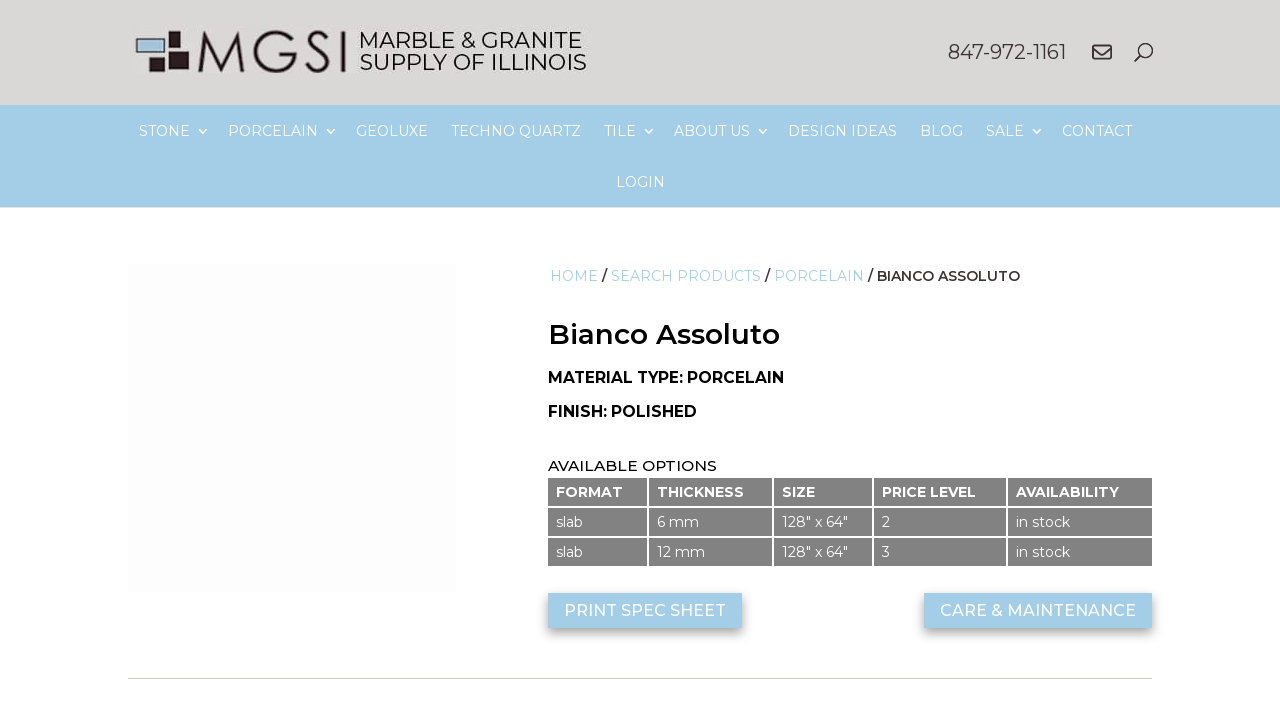

--- FILE ---
content_type: text/html; charset=UTF-8
request_url: https://marble-granites.com/bianco-assoluto-porcelain/
body_size: 11469
content:
<!DOCTYPE html>
<html lang="en-US">
<head>
	<meta charset="UTF-8" />
<meta http-equiv="X-UA-Compatible" content="IE=edge">
	<link rel="stylesheet" media="print" onload="this.onload=null;this.media='all';" id="ao_optimized_gfonts" href="https://fonts.googleapis.com/css?family=Montserrat:100,200,300,400,500,600,700,800,900&amp;display=swap"><link rel="pingback" href="https://marble-granites.com/xmlrpc.php" />

	<script type="text/javascript">
		document.documentElement.className = 'js';
	</script>

	<meta name='robots' content='index, follow, max-image-preview:large, max-snippet:-1, max-video-preview:-1' />
<script type="text/javascript">
			let jqueryParams=[],jQuery=function(r){return jqueryParams=[...jqueryParams,r],jQuery},$=function(r){return jqueryParams=[...jqueryParams,r],$};window.jQuery=jQuery,window.$=jQuery;let customHeadScripts=!1;jQuery.fn=jQuery.prototype={},$.fn=jQuery.prototype={},jQuery.noConflict=function(r){if(window.jQuery)return jQuery=window.jQuery,$=window.jQuery,customHeadScripts=!0,jQuery.noConflict},jQuery.ready=function(r){jqueryParams=[...jqueryParams,r]},$.ready=function(r){jqueryParams=[...jqueryParams,r]},jQuery.load=function(r){jqueryParams=[...jqueryParams,r]},$.load=function(r){jqueryParams=[...jqueryParams,r]},jQuery.fn.ready=function(r){jqueryParams=[...jqueryParams,r]},$.fn.ready=function(r){jqueryParams=[...jqueryParams,r]};</script>
	<!-- This site is optimized with the Yoast SEO plugin v26.4 - https://yoast.com/wordpress/plugins/seo/ -->
	<link media="all" href="https://marble-granites.com/wp-content/cache/autoptimize/css/autoptimize_4439d7c2a88e6235b14b098cc765e4fb.css" rel="stylesheet"><link media="only screen and (max-width: 768px)" href="https://marble-granites.com/wp-content/cache/autoptimize/css/autoptimize_6fe211f8bb15af76999ce9135805d7af.css" rel="stylesheet"><link media="none" href="https://marble-granites.com/wp-content/cache/autoptimize/css/autoptimize_2591c02fabdcd0a4b63cba2340aa6f0f.css" rel="stylesheet"><title>Bianco Assoluto - MGSI</title>
	<link rel="canonical" href="https://marble-granites.com/bianco-assoluto-porcelain/" />
	<meta property="og:locale" content="en_US" />
	<meta property="og:type" content="article" />
	<meta property="og:title" content="Bianco Assoluto - MGSI" />
	<meta property="og:description" content="MATERIAL TYPE: PORCELAIN FINISH: POLISHED AVAILABLE OPTIONS     FORMAT THICKNESS SIZE PRICE LEVEL AVAILABILITY     slab 6 mm 128&quot; x 64&quot; 2 in stock   slab 12 mm 128&quot; x 64&quot; 3 in stock      print spec sheet  care &amp; maintenance" />
	<meta property="og:url" content="https://marble-granites.com/bianco-assoluto-porcelain/" />
	<meta property="og:site_name" content="MGSI" />
	<meta property="article:modified_time" content="2022-09-30T19:49:40+00:00" />
	<meta property="og:image" content="https://marble-granites.com/wp-content/uploads/2020/01/Bianco-Assoluto-Lucidato_detail.jpg" />
	<meta property="og:image:width" content="800" />
	<meta property="og:image:height" content="800" />
	<meta property="og:image:type" content="image/jpeg" />
	<meta name="twitter:card" content="summary_large_image" />
	<meta name="twitter:label1" content="Est. reading time" />
	<meta name="twitter:data1" content="3 minutes" />
	<script type="application/ld+json" class="yoast-schema-graph">{"@context":"https://schema.org","@graph":[{"@type":"WebPage","@id":"https://marble-granites.com/bianco-assoluto-porcelain/","url":"https://marble-granites.com/bianco-assoluto-porcelain/","name":"Bianco Assoluto - MGSI","isPartOf":{"@id":"https://marble-granites.com/#website"},"primaryImageOfPage":{"@id":"https://marble-granites.com/bianco-assoluto-porcelain/#primaryimage"},"image":{"@id":"https://marble-granites.com/bianco-assoluto-porcelain/#primaryimage"},"thumbnailUrl":"https://marble-granites.com/wp-content/uploads/2020/01/Bianco-Assoluto-Lucidato_detail.jpg","datePublished":"2020-01-23T15:37:04+00:00","dateModified":"2022-09-30T19:49:40+00:00","breadcrumb":{"@id":"https://marble-granites.com/bianco-assoluto-porcelain/#breadcrumb"},"inLanguage":"en-US","potentialAction":[{"@type":"ReadAction","target":["https://marble-granites.com/bianco-assoluto-porcelain/"]}]},{"@type":"ImageObject","inLanguage":"en-US","@id":"https://marble-granites.com/bianco-assoluto-porcelain/#primaryimage","url":"https://marble-granites.com/wp-content/uploads/2020/01/Bianco-Assoluto-Lucidato_detail.jpg","contentUrl":"https://marble-granites.com/wp-content/uploads/2020/01/Bianco-Assoluto-Lucidato_detail.jpg","width":800,"height":800},{"@type":"BreadcrumbList","@id":"https://marble-granites.com/bianco-assoluto-porcelain/#breadcrumb","itemListElement":[{"@type":"ListItem","position":1,"name":"Home","item":"https://marble-granites.com/"},{"@type":"ListItem","position":2,"name":"Search Products","item":"https://marble-granites.com/search-products/"},{"@type":"ListItem","position":3,"name":"Porcelain","item":"https://marble-granites.com/porcelain/"},{"@type":"ListItem","position":4,"name":"Bianco Assoluto"}]},{"@type":"WebSite","@id":"https://marble-granites.com/#website","url":"https://marble-granites.com/","name":"MGSI","description":"Marble &amp; Granite Supply Of Illinois","potentialAction":[{"@type":"SearchAction","target":{"@type":"EntryPoint","urlTemplate":"https://marble-granites.com/?s={search_term_string}"},"query-input":{"@type":"PropertyValueSpecification","valueRequired":true,"valueName":"search_term_string"}}],"inLanguage":"en-US"}]}</script>
	<!-- / Yoast SEO plugin. -->


<link href='https://fonts.gstatic.com' crossorigin='anonymous' rel='preconnect' />
<link rel="alternate" type="application/rss+xml" title="MGSI &raquo; Feed" href="https://marble-granites.com/feed/" />
<link rel="alternate" type="application/rss+xml" title="MGSI &raquo; Comments Feed" href="https://marble-granites.com/comments/feed/" />
<meta content="Divi Child v.1.0.0" name="generator"/>
























<script type="text/javascript" src="https://marble-granites.com/wp-includes/js/jquery/jquery.min.js" id="jquery-core-js"></script>
<script type="text/javascript" src="https://marble-granites.com/wp-includes/js/jquery/jquery-migrate.min.js" id="jquery-migrate-js"></script>
<script type="text/javascript" id="jquery-js-after">
/* <![CDATA[ */
jqueryParams.length&&$.each(jqueryParams,function(e,r){if("function"==typeof r){var n=String(r);n.replace("$","jQuery");var a=new Function("return "+n)();$(document).ready(a)}});
/* ]]> */
</script>
<script type="text/javascript" id="photocrati_ajax-js-extra">
/* <![CDATA[ */
var photocrati_ajax = {"url":"https:\/\/marble-granites.com\/index.php?photocrati_ajax=1","rest_url":"https:\/\/marble-granites.com\/wp-json\/","wp_home_url":"https:\/\/marble-granites.com","wp_site_url":"https:\/\/marble-granites.com","wp_root_url":"https:\/\/marble-granites.com","wp_plugins_url":"https:\/\/marble-granites.com\/wp-content\/plugins","wp_content_url":"https:\/\/marble-granites.com\/wp-content","wp_includes_url":"https:\/\/marble-granites.com\/wp-includes\/","ngg_param_slug":"nggallery","rest_nonce":"0f099fe4c7"};
/* ]]> */
</script>









<script type="text/javascript" id="wc-add-to-cart-js-extra">
/* <![CDATA[ */
var wc_add_to_cart_params = {"ajax_url":"\/wp-admin\/admin-ajax.php","wc_ajax_url":"\/?wc-ajax=%%endpoint%%","i18n_view_cart":"View cart","cart_url":"https:\/\/marble-granites.com\/cart\/","is_cart":"","cart_redirect_after_add":"no"};
/* ]]> */
</script>


<script type="text/javascript" id="wc-single-product-js-extra">
/* <![CDATA[ */
var wc_single_product_params = {"i18n_required_rating_text":"Please select a rating","i18n_rating_options":["1 of 5 stars","2 of 5 stars","3 of 5 stars","4 of 5 stars","5 of 5 stars"],"i18n_product_gallery_trigger_text":"View full-screen image gallery","review_rating_required":"yes","flexslider":{"rtl":false,"animation":"slide","smoothHeight":true,"directionNav":false,"controlNav":"thumbnails","slideshow":false,"animationSpeed":500,"animationLoop":false,"allowOneSlide":false},"zoom_enabled":"","zoom_options":[],"photoswipe_enabled":"","photoswipe_options":{"shareEl":false,"closeOnScroll":false,"history":false,"hideAnimationDuration":0,"showAnimationDuration":0},"flexslider_enabled":"1"};
/* ]]> */
</script>


<script type="text/javascript" id="woocommerce-js-extra">
/* <![CDATA[ */
var woocommerce_params = {"ajax_url":"\/wp-admin\/admin-ajax.php","wc_ajax_url":"\/?wc-ajax=%%endpoint%%","i18n_password_show":"Show password","i18n_password_hide":"Hide password"};
/* ]]> */
</script>

<script type="text/javascript" id="foobox-free-min-js-before">
/* <![CDATA[ */
/* Run FooBox FREE (v2.7.35) */
var FOOBOX = window.FOOBOX = {
	ready: true,
	disableOthers: false,
	o: {wordpress: { enabled: true }, countMessage:'image %index of %total', captions: { dataTitle: ["captionTitle","title"], dataDesc: ["captionDesc","description"] }, rel: '', excludes:'.fbx-link,.nofoobox,.nolightbox,a[href*="pinterest.com/pin/create/button/"]', affiliate : { enabled: false }},
	selectors: [
		".gallery", ".wp-block-gallery", ".wp-caption", ".wp-block-image", "a:has(img[class*=wp-image-])", ".foobox"
	],
	pre: function( $ ){
		// Custom JavaScript (Pre)
		
	},
	post: function( $ ){
		// Custom JavaScript (Post)
		
		// Custom Captions Code
		
	},
	custom: function( $ ){
		// Custom Extra JS
		
	}
};
/* ]]> */
</script>

<link rel="https://api.w.org/" href="https://marble-granites.com/wp-json/" /><link rel="alternate" title="JSON" type="application/json" href="https://marble-granites.com/wp-json/wp/v2/product/9739" /><link rel="alternate" title="oEmbed (JSON)" type="application/json+oembed" href="https://marble-granites.com/wp-json/oembed/1.0/embed?url=https%3A%2F%2Fmarble-granites.com%2Fbianco-assoluto-porcelain%2F" />
<link rel="alternate" title="oEmbed (XML)" type="text/xml+oembed" href="https://marble-granites.com/wp-json/oembed/1.0/embed?url=https%3A%2F%2Fmarble-granites.com%2Fbianco-assoluto-porcelain%2F&#038;format=xml" />
<meta name="viewport" content="width=device-width, initial-scale=1.0, maximum-scale=1.0, user-scalable=0" />	<noscript><style>.woocommerce-product-gallery{ opacity: 1 !important; }</style></noscript>
	<link rel="icon" href="https://marble-granites.com/wp-content/uploads/2020/04/mgsi-logo-fav.jpg" sizes="32x32" />
<link rel="icon" href="https://marble-granites.com/wp-content/uploads/2020/04/mgsi-logo-fav.jpg" sizes="192x192" />
<link rel="apple-touch-icon" href="https://marble-granites.com/wp-content/uploads/2020/04/mgsi-logo-fav.jpg" />
<meta name="msapplication-TileImage" content="https://marble-granites.com/wp-content/uploads/2020/04/mgsi-logo-fav.jpg" />

	

<!-- Global site tag (gtag.js) - Google Analytics -->
<script async src="https://www.googletagmanager.com/gtag/js?id=UA-162902558-1"></script>
<script>
  window.dataLayer = window.dataLayer || [];
  function gtag(){dataLayer.push(arguments);}
  gtag('js', new Date());

  gtag('config', 'UA-162902558-1');
</script>
	
</head>
<body data-rsssl=1 class="wp-singular product-template-default single single-product postid-9739 wp-theme-Divi wp-child-theme-divi-child theme-Divi user-registration-page ur-settings-sidebar-show woocommerce woocommerce-page woocommerce-no-js product_cat_laminam product_cat_porcelain product_cat_porcelain-slab product_cat_slab et_pb_button_helper_class et_fixed_nav et_show_nav et_secondary_nav_enabled et_secondary_nav_only_menu et_primary_nav_dropdown_animation_fade et_secondary_nav_dropdown_animation_fade et_header_style_left et_pb_footer_columns3 et_cover_background et_pb_gutter osx et_pb_gutters2 et_pb_pagebuilder_layout et_no_sidebar et_divi_theme et-db">
	<div id="page-container">

			
<!-- TOP-HEADER-WAS-HERE -->

		
	
			<header class="jp" style="" id="main-header" data-height-onload="110" data-height-loaded="true" data-fixed-height-onload="110">
			<div class="container clearfix et_menu_container">
							<div class="logo_container">
					<span class="logo_helper"></span>
					<a href="https://marble-granites.com/">
						<img src="https://marble-granites.com/wp-content/uploads/2019/05/MGSI-marble-and-granite-logo.jpg" alt="MGSI" id="logo" data-height-percentage="54" />
					</a>
				</div>
							<div id="et-top-navigation" data-height="66" data-fixed-height="40">
											<nav id="top-menu-nav">
						<ul id="top-menu" class="nav"><li id="menu-item-60" class="menu-item menu-item-type-custom menu-item-object-custom menu-item-60"><a href="tel:847-972-1161">847-972-1161</a></li>
<li id="menu-item-61" class="menu-item menu-item-type-custom menu-item-object-custom menu-item-61"><a href="mailto:sales@marble-granites.com"><i class="far fa-envelope"></i></a></li>
</ul>						</nav>
					
					
					
										<div id="et_top_search">
						<span id="et_search_icon"></span>
					</div>
					
					<div id="et_mobile_nav_menu">
				<div class="mobile_nav closed">
					<span class="select_page">Select Page</span>
					<span class="mobile_menu_bar mobile_menu_bar_toggle"></span>
				</div>
			</div>				</div> <!-- #et-top-navigation -->
			</div> <!-- .container -->
			<div class="et_search_outer">
				<div class="container et_search_form_container">
					<form role="search" method="get" class="et-search-form" action="https://marble-granites.com/">
					<input type="search" class="et-search-field" placeholder="Search &hellip;" value="" name="s" title="Search for:" />					</form>
					<span class="et_close_search_field"></span>
				</div>
			</div>

		<div id="top-header">
			<div class="container clearfix">

			
				<div id="et-secondary-menu">
				<ul id="et-secondary-nav" class="menu"><li class="menu-item menu-item-type-taxonomy menu-item-object-product_cat menu-item-has-children menu-item-3476"><a href="https://marble-granites.com/natural-stone/">STONE</a>
<ul class="sub-menu">
	<li class="menu-item menu-item-type-taxonomy menu-item-object-product_cat menu-item-3479"><a href="https://marble-granites.com/natural-stone/marble/">Marble</a></li>
	<li class="menu-item menu-item-type-taxonomy menu-item-object-product_cat menu-item-3477"><a href="https://marble-granites.com/natural-stone/granite/">Granite</a></li>
	<li class="menu-item menu-item-type-taxonomy menu-item-object-product_cat menu-item-3480"><a href="https://marble-granites.com/natural-stone/quartzite/">Quartzite</a></li>
	<li class="menu-item menu-item-type-taxonomy menu-item-object-product_cat menu-item-3478"><a href="https://marble-granites.com/natural-stone/limestone/">Limestone</a></li>
	<li class="menu-item menu-item-type-taxonomy menu-item-object-product_cat menu-item-4299"><a href="https://marble-granites.com/natural-stone/luxestone/">Luxestone</a></li>
	<li class="menu-item menu-item-type-taxonomy menu-item-object-product_cat menu-item-3481"><a href="https://marble-granites.com/natural-stone/soapstone/">Soapstone</a></li>
	<li class="menu-item menu-item-type-taxonomy menu-item-object-product_cat menu-item-3482"><a href="https://marble-granites.com/natural-stone/stone-specialty/">Onyx</a></li>
	<li class="menu-item menu-item-type-taxonomy menu-item-object-product_cat menu-item-7991"><a href="https://marble-granites.com/natural-stone/sandstone/">Sandstone</a></li>
	<li class="menu-item menu-item-type-taxonomy menu-item-object-product_cat menu-item-13531"><a href="https://marble-granites.com/tile/stone-tile/">Stone Tile</a></li>
</ul>
</li>
<li class="menu-item menu-item-type-taxonomy menu-item-object-product_cat current-product-ancestor current-menu-parent current-product-parent menu-item-has-children menu-item-3552"><a href="https://marble-granites.com/porcelain/">PORCELAIN</a>
<ul class="sub-menu">
	<li class="menu-item menu-item-type-taxonomy menu-item-object-product_cat current-product-ancestor current-menu-parent current-product-parent menu-item-has-children menu-item-3550"><a href="https://marble-granites.com/porcelain/porcelain-slab/">Porcelain Slab</a>
	<ul class="sub-menu">
		<li class="menu-item menu-item-type-taxonomy menu-item-object-product_cat current-product-ancestor current-menu-parent current-product-parent menu-item-4269"><a href="https://marble-granites.com/porcelain/porcelain-slab/laminam/">Laminam</a></li>
		<li class="menu-item menu-item-type-taxonomy menu-item-object-product_cat menu-item-4732"><a href="https://marble-granites.com/porcelain/porcelain-slab/technogress/">Technogress</a></li>
	</ul>
</li>
	<li class="menu-item menu-item-type-taxonomy menu-item-object-product_cat menu-item-3551"><a href="https://marble-granites.com/porcelain/porcelain-tile/">Porcelain Tile</a></li>
	<li class="menu-item menu-item-type-taxonomy menu-item-object-product_cat menu-item-3549"><a href="https://marble-granites.com/porcelain/porcelain-collections/">Collections</a></li>
</ul>
</li>
<li class="menu-item menu-item-type-taxonomy menu-item-object-product_cat menu-item-15164"><a href="https://marble-granites.com/slab/geoluxe/">GEOLUXE</a></li>
<li class="menu-item menu-item-type-taxonomy menu-item-object-product_cat menu-item-4260"><a href="https://marble-granites.com/techno-quartz/">TECHNO QUARTZ</a></li>
<li class="menu-item menu-item-type-taxonomy menu-item-object-product_cat menu-item-has-children menu-item-4261"><a href="https://marble-granites.com/tile/">TILE</a>
<ul class="sub-menu">
	<li class="menu-item menu-item-type-taxonomy menu-item-object-product_cat menu-item-4735"><a href="https://marble-granites.com/tile/stone-tile/">Stone Tile</a></li>
	<li class="menu-item menu-item-type-taxonomy menu-item-object-product_cat menu-item-4737"><a href="https://marble-granites.com/porcelain/porcelain-tile/">Porcelain Tile</a></li>
	<li class="menu-item menu-item-type-taxonomy menu-item-object-product_cat menu-item-4733"><a href="https://marble-granites.com/tile/glass-tile/">Glass Tile</a></li>
	<li class="menu-item menu-item-type-taxonomy menu-item-object-product_cat menu-item-4736"><a href="https://marble-granites.com/tile/tile-mosaics/">Mosaics Tile</a></li>
	<li class="menu-item menu-item-type-taxonomy menu-item-object-product_cat menu-item-7149"><a href="https://marble-granites.com/porcelain/porcelain-collections/">Collections</a></li>
	<li class="menu-item menu-item-type-taxonomy menu-item-object-product_cat menu-item-4273"><a href="https://marble-granites.com/tile/">All Tiles</a></li>
</ul>
</li>
<li class="menu-item menu-item-type-post_type menu-item-object-page menu-item-has-children menu-item-4262"><a href="https://marble-granites.com/about-us/">ABOUT US</a>
<ul class="sub-menu">
	<li class="menu-item menu-item-type-post_type menu-item-object-page menu-item-4265"><a href="https://marble-granites.com/about-us/">About Us</a></li>
	<li class="menu-item menu-item-type-post_type menu-item-object-page menu-item-7703"><a href="https://marble-granites.com/designer-rewards-program/">Trade and Specifier</a></li>
	<li class="menu-item menu-item-type-post_type menu-item-object-page menu-item-7704"><a href="https://marble-granites.com/our-resource-center/">Resources</a></li>
</ul>
</li>
<li class="menu-item menu-item-type-custom menu-item-object-custom menu-item-56"><a target="_blank" href="http://blog.marble-granites.com/interior-designers/">DESIGN IDEAS</a></li>
<li class="menu-item menu-item-type-custom menu-item-object-custom menu-item-57"><a target="_blank" href="http://blog.marble-granites.com/">BLOG</a></li>
<li class="menu-item menu-item-type-taxonomy menu-item-object-product_cat menu-item-has-children menu-item-4708"><a href="https://marble-granites.com/sale/">SALE</a>
<ul class="sub-menu">
	<li class="menu-item menu-item-type-taxonomy menu-item-object-product_cat menu-item-4711"><a href="https://marble-granites.com/sale/slabs-clearance/">Slabs</a></li>
	<li class="menu-item menu-item-type-taxonomy menu-item-object-product_cat menu-item-4713"><a href="https://marble-granites.com/sale/tiles-clearance/">Tiles</a></li>
	<li class="menu-item menu-item-type-taxonomy menu-item-object-product_cat menu-item-4712"><a href="https://marble-granites.com/sale/stone-clearance/">Stone</a></li>
	<li class="menu-item menu-item-type-taxonomy menu-item-object-product_cat menu-item-4709"><a href="https://marble-granites.com/sale/porcelain-clearance/">Porcelain</a></li>
	<li class="menu-item menu-item-type-taxonomy menu-item-object-product_cat menu-item-10791"><a href="https://marble-granites.com/sale/mosaic-clearance/">Mosaic</a></li>
	<li class="menu-item menu-item-type-taxonomy menu-item-object-product_cat menu-item-4710"><a href="https://marble-granites.com/sale/quartz-clearance/">Quartz</a></li>
	<li class="menu-item menu-item-type-taxonomy menu-item-object-product_cat menu-item-7990"><a href="https://marble-granites.com/sale/">All</a></li>
</ul>
</li>
<li class="menu-item menu-item-type-post_type menu-item-object-page menu-item-4267"><a href="https://marble-granites.com/contact/">CONTACT</a></li>
<li class="menu-item menu-item-type-custom menu-item-object-custom menu-item-3435"><a href="https://marble-granites.com/login-page/">LOGIN</a></li>
</ul><a href="https://marble-granites.com/cart/" class="et-cart-info">
				<span>0 Items</span>
			</a>				</div> <!-- #et-secondary-menu -->

			</div> <!-- .container -->
		</div> <!-- #top-header -->

		</header> <!-- #main-header -->
			<div id="et-main-area">
	
	
		<div id="main-content">
			<div class="container">
				<div id="content-area" class="clearfix">
					<div id="left-area">
		
			<div class="woocommerce-notices-wrapper"></div><div id="product-9739" class="et_pb_post product type-product post-9739 status-publish first instock product_cat-laminam product_cat-porcelain product_cat-porcelain-slab product_cat-slab has-post-thumbnail shipping-taxable product-type-simple">
							<p id="breadcrumbs"><span><span><a href="https://marble-granites.com/">Home</a></span> / <span><a href="https://marble-granites.com/search-products/">Search Products</a></span> / <span><a href="https://marble-granites.com/porcelain/">Porcelain</a></span> / <span class="breadcrumb_last" aria-current="page">Bianco Assoluto</span></span></p>	<div class="clearfix"><div class="woocommerce-product-gallery woocommerce-product-gallery--with-images woocommerce-product-gallery--columns-4 images" data-columns="4" style="opacity: 0; transition: opacity .25s ease-in-out;">
	<div class="woocommerce-product-gallery__wrapper">
		<div data-thumb="https://marble-granites.com/wp-content/uploads/2020/01/Bianco-Assoluto-Lucidato_detail-100x100.jpg" data-thumb-alt="Bianco Assoluto" data-thumb-srcset="https://marble-granites.com/wp-content/uploads/2020/01/Bianco-Assoluto-Lucidato_detail-100x100.jpg 100w, https://marble-granites.com/wp-content/uploads/2020/01/Bianco-Assoluto-Lucidato_detail-203x203.jpg 203w, https://marble-granites.com/wp-content/uploads/2020/01/Bianco-Assoluto-Lucidato_detail-315x315.jpg 315w, https://marble-granites.com/wp-content/uploads/2020/01/Bianco-Assoluto-Lucidato_detail-150x150.jpg 150w, https://marble-granites.com/wp-content/uploads/2020/01/Bianco-Assoluto-Lucidato_detail-300x300.jpg 300w, https://marble-granites.com/wp-content/uploads/2020/01/Bianco-Assoluto-Lucidato_detail-768x768.jpg 768w, https://marble-granites.com/wp-content/uploads/2020/01/Bianco-Assoluto-Lucidato_detail-600x600.jpg 600w, https://marble-granites.com/wp-content/uploads/2020/01/Bianco-Assoluto-Lucidato_detail.jpg 800w"  data-thumb-sizes="(max-width: 100px) 100vw, 100px" class="woocommerce-product-gallery__image"><a href="https://marble-granites.com/wp-content/uploads/2020/01/Bianco-Assoluto-Lucidato_detail.jpg"><img width="315" height="315" src="https://marble-granites.com/wp-content/uploads/2020/01/Bianco-Assoluto-Lucidato_detail-315x315.jpg" class="wp-post-image" alt="Bianco Assoluto" data-caption="" data-src="https://marble-granites.com/wp-content/uploads/2020/01/Bianco-Assoluto-Lucidato_detail.jpg" data-large_image="https://marble-granites.com/wp-content/uploads/2020/01/Bianco-Assoluto-Lucidato_detail.jpg" data-large_image_width="800" data-large_image_height="800" decoding="async" fetchpriority="high" srcset="https://marble-granites.com/wp-content/uploads/2020/01/Bianco-Assoluto-Lucidato_detail-315x315.jpg 315w, https://marble-granites.com/wp-content/uploads/2020/01/Bianco-Assoluto-Lucidato_detail-203x203.jpg 203w, https://marble-granites.com/wp-content/uploads/2020/01/Bianco-Assoluto-Lucidato_detail-100x100.jpg 100w, https://marble-granites.com/wp-content/uploads/2020/01/Bianco-Assoluto-Lucidato_detail-150x150.jpg 150w, https://marble-granites.com/wp-content/uploads/2020/01/Bianco-Assoluto-Lucidato_detail-300x300.jpg 300w, https://marble-granites.com/wp-content/uploads/2020/01/Bianco-Assoluto-Lucidato_detail-768x768.jpg 768w, https://marble-granites.com/wp-content/uploads/2020/01/Bianco-Assoluto-Lucidato_detail-600x600.jpg 600w, https://marble-granites.com/wp-content/uploads/2020/01/Bianco-Assoluto-Lucidato_detail.jpg 800w" sizes="(max-width: 315px) 100vw, 315px" /></a></div>	</div>
</div>



	<div class="summary entry-summary">

		<!--   JPTO CUSTOM BREADCRUMBS POSITION -->



		<h1 class="product_title entry-title">Bianco Assoluto</h1><p class="price"></p>
<div class="woocommerce-product-details__short-description">
	<p class="typefinishpro"><strong>MATERIAL TYPE: PORCELAIN</strong></p>
<p class="typefinishpro"><strong>FINISH: POLISHED</strong></p>
<p class="avboptz">AVAILABLE OPTIONS</p>
<table class="tg jProductTable">
<thead>
<tr>
<th class="tg-s268">FORMAT</th>
<th class="tg-0lax">THICKNESS</th>
<th class="tg-0lax">SIZE</th>
<th class="tg-0lax">PRICE LEVEL</th>
<th class="tg-0lax">AVAILABILITY</th>
</tr>
</thead>
<tbody>
<tr>
<td class="tg-0lax" data-label="FORMAT">slab</td>
<td class="tg-0lax" data-label="THICKNESS">6 mm</td>
<td class="tg-0lax" data-label="SIZE">128&#8243; x 64&#8243;</td>
<td class="tg-0lax" data-label="PRICE LEVEL">2</td>
<td class="tg-0lax" data-label="AVAILABILITY">in stock</td>
</tr>
<tr>
<td class="tg-0lax" data-label="FORMAT">slab</td>
<td class="tg-0lax" data-label="THICKNESS">12 mm</td>
<td class="tg-0lax" data-label="SIZE">128&#8243; x 64&#8243;</td>
<td class="tg-0lax" data-label="PRICE LEVEL">3</td>
<td class="tg-0lax" data-label="AVAILABILITY">in stock</td>
</tr>
</tbody>
</table>
<ul class="prod-btn-wrapper" style="margin-top: 25px;">
<li><a>print spec sheet</a></li>
<li><a href="https://www.marble-granites.com/resourcecenter/porcelain-care/">care &amp; maintenance</a></li>
</ul>
</div>
<div class="product_meta">

	
	
	<span class="posted_in">Categories: <a href="https://marble-granites.com/porcelain/porcelain-slab/laminam/" rel="tag">Laminam</a>, <a href="https://marble-granites.com/porcelain/" rel="tag">Porcelain</a>, <a href="https://marble-granites.com/porcelain/porcelain-slab/" rel="tag">Porcelain Slab</a>, <a href="https://marble-granites.com/slab/" rel="tag">Slab</a></span>
	
	
</div>
	</div>

	</div>
	<div class="woocommerce-tabs wc-tabs-wrapper">
		<ul class="tabs wc-tabs" role="tablist">
							<li role="presentation" class="description_tab" id="tab-title-description">
					<a href="#tab-description" role="tab" aria-controls="tab-description">
						Description					</a>
				</li>
							<li role="presentation" class="additional_information_tab" id="tab-title-additional_information">
					<a href="#tab-additional_information" role="tab" aria-controls="tab-additional_information">
						Additional information					</a>
				</li>
					</ul>
					<div class="woocommerce-Tabs-panel woocommerce-Tabs-panel--description panel entry-content wc-tab" id="tab-description" role="tabpanel" aria-labelledby="tab-title-description">
				
	<h2>Description</h2>

<div id="et-boc" class="et-boc">
			
		<div class="et-l et-l--post">
			<div class="et_builder_inner_content et_pb_gutters2 product"><div class="et_pb_section et_pb_section_0 et_section_regular" >
				
				
				
				
				
				
				<div class="et_pb_row et_pb_row_0">
				<div class="et_pb_column et_pb_column_2_5 et_pb_column_0  et_pb_css_mix_blend_mode_passthrough">
				
				
				
				
				<div class="et_pb_module et_pb_text et_pb_text_0  et_pb_text_align_left et_pb_bg_layout_light">
				
				
				
				
				<div class="et_pb_text_inner"><h2 class="appl-mob-dd">APPLICATIONS</h2>
<ul class="prdct-info appl-dd">
<li>INTERIOR FLOORS</li>
<li>INTERIOR WALLS</li>
<li>KITCHEN TOPS</li>
<li>TOPS (NON KITCHEN)</li>
<li>EXTERIOR PAVERS</li>
<li>EXTERIOR CLADDING</li>
</ul>
<h2 class="matc-mob-dd">MATERIAL CONSIDERATION</h2>
<ul class="prdct-info matc-dd">
<li>ABRASION RESISTANCE: <strong>MODERATE</strong></li>
<li>ABSORPTION:<strong> LOW</strong></li>
<li>ACID SENSITIVITY: <strong>MODERATE</strong></li>
</ul></div>
			</div>
			</div><div class="et_pb_column et_pb_column_3_5 et_pb_column_1  et_pb_css_mix_blend_mode_passthrough et-last-child">
				
				
				
				
				<div class="et_pb_module et_pb_tabs et_pb_tabs_0 " >
				
				
				
				
				<ul class="et_pb_tabs_controls clearfix">
					<li class="et_pb_tab_0 et_pb_tab_active"><a href="#">Slab</a></li>
				</ul>
				<div class="et_pb_all_tabs">
					<div class="et_pb_tab et_pb_tab_0 clearfix et_pb_active_content">
				
				
				
				
				<div class="et_pb_tab_content"><h2 class="mobile-tabs-title">SLAB</h2>
<p><div class="ngg-galleria-parent nextgen_pro_horizontal_filmstrip"
	data-id="f3bf7f77a5b9d98da9b7dc895d433322"
	id="displayed_gallery_f3bf7f77a5b9d98da9b7dc895d433322">
	<div class="ngg-galleria"></div>

	<div class="ngg-galleria-offscreen-seo-wrapper">
					<a href="https://marble-granites.com/wp-content/gallery/bianco-assoluto/Bianco-Assoluto-polished-full.jpg"
				title=""
				data-src="https://marble-granites.com/wp-content/gallery/bianco-assoluto/Bianco-Assoluto-polished-full.jpg"
				data-thumbnail="https://marble-granites.com/wp-content/gallery/bianco-assoluto/thumbs/thumbs_Bianco-Assoluto-polished-full.jpg"
				data-image-id="1146"
				data-title="Bianco Assoluto"
				data-description=""
				class=&quot;ngg-simplelightbox&quot; rel=&quot;f3bf7f77a5b9d98da9b7dc895d433322&quot;>
				<picture>
	
<source srcset='https://marble-granites.com/wp-content/gallery/bianco-assoluto/Bianco-Assoluto-polished-full.jpg, https://marble-granites.com/wp-content/gallery/bianco-assoluto/cache/Bianco-Assoluto-polished-full.jpg-nggid041146-ngg0dyn-2358x1600x100-00f0w010c010r110f110r010t010.jpg 2x'>
<img title="Bianco Assoluto" alt="Bianco Assoluto" width="1179" height="800" style="max-width:1179px;max-height:800px" src="https://marble-granites.com/wp-content/gallery/bianco-assoluto/Bianco-Assoluto-polished-full.jpg" srcset="https://marble-granites.com/wp-content/gallery/bianco-assoluto/Bianco-Assoluto-polished-full.jpg, https://marble-granites.com/wp-content/gallery/bianco-assoluto/cache/Bianco-Assoluto-polished-full.jpg-nggid041146-ngg0dyn-2358x1600x100-00f0w010c010r110f110r010t010.jpg 2x" />
</picture>			</a>
				</div>
</div>
</p></div>
			</div>
				</div>
			</div>
			</div>
				
				
				
				
			</div>
				
				
			</div>		</div>
	</div>
	
			
		</div>
					</div>
					<div class="woocommerce-Tabs-panel woocommerce-Tabs-panel--additional_information panel entry-content wc-tab" id="tab-additional_information" role="tabpanel" aria-labelledby="tab-title-additional_information">
				
	<h2>Additional information</h2>

<table class="woocommerce-product-attributes shop_attributes" aria-label="Product Details">
			<tr class="woocommerce-product-attributes-item woocommerce-product-attributes-item--attribute_pa_application">
			<th class="woocommerce-product-attributes-item__label" scope="row">application</th>
			<td class="woocommerce-product-attributes-item__value"><p>TOPS (NON KITCHEN), EXTERIOR CLADDING, EXTERIOR PAVERS, INTERIOR FLOORS, INTERIOR WALLS, KITCHEN TOPS</p>
</td>
		</tr>
			<tr class="woocommerce-product-attributes-item woocommerce-product-attributes-item--attribute_pa_availability">
			<th class="woocommerce-product-attributes-item__label" scope="row">availability</th>
			<td class="woocommerce-product-attributes-item__value"><p>IN STOCK</p>
</td>
		</tr>
			<tr class="woocommerce-product-attributes-item woocommerce-product-attributes-item--attribute_pa_color">
			<th class="woocommerce-product-attributes-item__label" scope="row">color</th>
			<td class="woocommerce-product-attributes-item__value"><p>White</p>
</td>
		</tr>
			<tr class="woocommerce-product-attributes-item woocommerce-product-attributes-item--attribute_pa_finish">
			<th class="woocommerce-product-attributes-item__label" scope="row">finish</th>
			<td class="woocommerce-product-attributes-item__value"><p>POLISHED</p>
</td>
		</tr>
			<tr class="woocommerce-product-attributes-item woocommerce-product-attributes-item--attribute_pa_format">
			<th class="woocommerce-product-attributes-item__label" scope="row">format</th>
			<td class="woocommerce-product-attributes-item__value"><p>slab</p>
</td>
		</tr>
			<tr class="woocommerce-product-attributes-item woocommerce-product-attributes-item--attribute_pa_p_price">
			<th class="woocommerce-product-attributes-item__label" scope="row">Price</th>
			<td class="woocommerce-product-attributes-item__value"><p>Level 2, Level 3</p>
</td>
		</tr>
			<tr class="woocommerce-product-attributes-item woocommerce-product-attributes-item--attribute_pa_product_type">
			<th class="woocommerce-product-attributes-item__label" scope="row">type</th>
			<td class="woocommerce-product-attributes-item__value"><p>Laminam</p>
</td>
		</tr>
	</table>
			</div>
		
			</div>

        <section class="related products">
            <h2>Related Products</h2>
            <div class="shoparchivesidebarwrap">
                <div class="formnshitwrapper">
                    <div class="woocommerce-notices-wrapper"></div>
                </div>
                <ul class="jpzz products columns-5">
                                            <li class="et_pb_post product type-product post-9739 status-publish instock product_cat-laminam product_cat-porcelain product_cat-porcelain-slab product_cat-slab has-post-thumbnail shipping-taxable product-type-simple">
	<a href="https://marble-granites.com/bianco-assoluto-porcelain/" class="woocommerce-LoopProduct-link woocommerce-loop-product__link"><span class="et_shop_image"><img width="203" height="203" src="https://marble-granites.com/wp-content/uploads/2020/01/Bianco-Assoluto-Lucidato_detail-203x203.jpg" class="attachment-woocommerce_thumbnail size-woocommerce_thumbnail" alt="Bianco Assoluto" decoding="async" srcset="https://marble-granites.com/wp-content/uploads/2020/01/Bianco-Assoluto-Lucidato_detail-203x203.jpg 203w, https://marble-granites.com/wp-content/uploads/2020/01/Bianco-Assoluto-Lucidato_detail-100x100.jpg 100w, https://marble-granites.com/wp-content/uploads/2020/01/Bianco-Assoluto-Lucidato_detail-315x315.jpg 315w, https://marble-granites.com/wp-content/uploads/2020/01/Bianco-Assoluto-Lucidato_detail-150x150.jpg 150w, https://marble-granites.com/wp-content/uploads/2020/01/Bianco-Assoluto-Lucidato_detail-300x300.jpg 300w, https://marble-granites.com/wp-content/uploads/2020/01/Bianco-Assoluto-Lucidato_detail-768x768.jpg 768w, https://marble-granites.com/wp-content/uploads/2020/01/Bianco-Assoluto-Lucidato_detail-600x600.jpg 600w, https://marble-granites.com/wp-content/uploads/2020/01/Bianco-Assoluto-Lucidato_detail.jpg 800w" sizes="(max-width: 203px) 100vw, 203px" /><span class="et_overlay"></span></span><h2 class="woocommerce-loop-product__title">Bianco Assoluto</h2><p class="subheading">Polished</p>
</a></li>
                                            <li class="et_pb_post product type-product post-9747 status-publish instock product_cat-laminam product_cat-porcelain product_cat-porcelain-slab has-post-thumbnail shipping-taxable product-type-simple">
	<a href="https://marble-granites.com/bianco-assoluto-porcelain-2/" class="woocommerce-LoopProduct-link woocommerce-loop-product__link"><span class="et_shop_image"><img width="203" height="203" src="https://marble-granites.com/wp-content/uploads/2020/01/Bianco-Assoluto_matte-detail-203x203.jpg" class="attachment-woocommerce_thumbnail size-woocommerce_thumbnail" alt="Bianco Assoluto" decoding="async" srcset="https://marble-granites.com/wp-content/uploads/2020/01/Bianco-Assoluto_matte-detail-203x203.jpg 203w, https://marble-granites.com/wp-content/uploads/2020/01/Bianco-Assoluto_matte-detail-100x100.jpg 100w, https://marble-granites.com/wp-content/uploads/2020/01/Bianco-Assoluto_matte-detail-315x315.jpg 315w, https://marble-granites.com/wp-content/uploads/2020/01/Bianco-Assoluto_matte-detail-150x150.jpg 150w, https://marble-granites.com/wp-content/uploads/2020/01/Bianco-Assoluto_matte-detail-300x300.jpg 300w, https://marble-granites.com/wp-content/uploads/2020/01/Bianco-Assoluto_matte-detail-768x768.jpg 768w, https://marble-granites.com/wp-content/uploads/2020/01/Bianco-Assoluto_matte-detail-600x600.jpg 600w, https://marble-granites.com/wp-content/uploads/2020/01/Bianco-Assoluto_matte-detail.jpg 800w" sizes="(max-width: 203px) 100vw, 203px" /><span class="et_overlay"></span></span><h2 class="woocommerce-loop-product__title">Bianco Assoluto</h2><p class="subheading">Matte</p>
</a></li>
                                            <li class="et_pb_post product type-product post-9755 status-publish instock product_cat-laminam product_cat-porcelain product_cat-porcelain-slab has-post-thumbnail shipping-taxable product-type-simple">
	<a href="https://marble-granites.com/nero-assoluto-porcelain/" class="woocommerce-LoopProduct-link woocommerce-loop-product__link"><span class="et_shop_image"><img width="203" height="203" src="https://marble-granites.com/wp-content/uploads/2020/01/collection-nero-assoluto_1620x3240-002-203x203.jpg" class="attachment-woocommerce_thumbnail size-woocommerce_thumbnail" alt="Nero Assoluto" decoding="async" srcset="https://marble-granites.com/wp-content/uploads/2020/01/collection-nero-assoluto_1620x3240-002-203x203.jpg 203w, https://marble-granites.com/wp-content/uploads/2020/01/collection-nero-assoluto_1620x3240-002-100x100.jpg 100w, https://marble-granites.com/wp-content/uploads/2020/01/collection-nero-assoluto_1620x3240-002-150x150.jpg 150w, https://marble-granites.com/wp-content/uploads/2020/01/collection-nero-assoluto_1620x3240-002-300x300.jpg 300w, https://marble-granites.com/wp-content/uploads/2020/01/collection-nero-assoluto_1620x3240-002.jpg 315w" sizes="(max-width: 203px) 100vw, 203px" /><span class="et_overlay"></span></span><h2 class="woocommerce-loop-product__title">Nero Assoluto</h2><p class="subheading">Matte</p>
</a></li>
                                    </ul>
            </div>
        </section>
    </div>


		
	</div>
				</div>
			</div>
		</div>
	

			<footer id="main-footer">
				
<div class="container">
	<div id="footer-widgets" class="clearfix">
		<div class="footer-widget"><div id="text-2" class="fwidget et_pb_widget widget_text"><h4 class="title">CONTACT INFO</h4>			<div class="textwidget"><p>E-mail: <a href="mailto:sales@marble-granites.com">sales@marble-granites.com</a><br />
Phone: <a href="tel:847-972-1161">847-972-1161</a><br />
Fax: 847-972-1530<br />
Main Office: <a href="https://www.google.com/maps?cid=3405276631021749198" target="_blank">6666 W Howard<br />
Niles, IL 60714</a></p>
</div>
		</div>
		<div id="recent-posts-3" class="fwidget et_pb_widget widget_recent_entries">
		<h4 class="title">LATEST FROM OUR BLOG</h4>
		<ul>
											<li>
					<a href="https://marble-granites.com/resourcecenter/geoluxe-care/">Geoluxe Care</a>
											<span class="post-date">September 13, 2022</span>
									</li>
											<li>
					<a href="https://marble-granites.com/resourcecenter/geoluxe-more-about/">Geoluxe</a>
											<span class="post-date">September 1, 2022</span>
									</li>
											<li>
					<a href="https://marble-granites.com/uncategorized/important-covid-19-announcement/">MGSI BUSINESS POLICY &#8211; IMPORTANT COVID-19 ANNOUNCEMENT</a>
											<span class="post-date">April 25, 2020</span>
									</li>
					</ul>

		</div></div><div class="footer-widget"></div><div class="footer-widget"></div>	</div>
</div>

<!-- FOOTER MENU WAS HERE -->

				<div id="footer-bottom">
					<div class="container clearfix">
				<ul class="et-social-icons">


</ul><div id="footer-info">© Copyright 2020 Marble &amp; Granite Supply of Illinois Inc. <br>
Web Design by <a href="https://www.proceedinnovative.com/" target="_blank">Proceed Innovative</a></div>

		<div id="et-footer-nav">
			<div class="container">
						<ul id="menu-footer_bottom_menu" class="bottom-nav"><li id="menu-item-255" class="menu-item menu-item-type-custom menu-item-object-custom menu-item-home menu-item-255"><a href="https://marble-granites.com/">HOMEPAGE</a></li>
<li id="menu-item-7707" class="menu-item menu-item-type-post_type menu-item-object-page menu-item-7707"><a href="https://marble-granites.com/privacy-legal-statement/">PRIVACY POLICY</a></li>
<li id="menu-item-7709" class="menu-item menu-item-type-post_type menu-item-object-page menu-item-7709"><a href="https://marble-granites.com/site-map/">SITEMAP</a></li>
</ul>			</div>
		</div> <!-- #et-footer-nav -->


					</div>	<!-- .container -->
				</div>
			</footer> <!-- #main-footer -->
		</div> <!-- #et-main-area -->


	</div> <!-- #page-container -->

	<script type="speculationrules">
{"prefetch":[{"source":"document","where":{"and":[{"href_matches":"\/*"},{"not":{"href_matches":["\/wp-*.php","\/wp-admin\/*","\/wp-content\/uploads\/*","\/wp-content\/*","\/wp-content\/plugins\/*","\/wp-content\/themes\/divi-child\/*","\/wp-content\/themes\/Divi\/*","\/*\\?(.+)"]}},{"not":{"selector_matches":"a[rel~=\"nofollow\"]"}},{"not":{"selector_matches":".no-prefetch, .no-prefetch a"}}]},"eagerness":"conservative"}]}
</script>
<script>
jQuery( document ).ready(function() {
    jQuery('.menu-item-has-children').prepend('<a class="dppgshat" href=""><span>x</span></a>');
});
</script>
<script>
jQuery(document).on('click touchend', '.dppgshat', function(event) {
    event.preventDefault();
    // Some code to be executed after #anyHTMLelement is Touched or clicked
    jQuery(this).closest('.menu-item-has-children').toggleClass("pressed");
});
</script>
	<script type='text/javascript'>
		(function () {
			var c = document.body.className;
			c = c.replace(/woocommerce-no-js/, 'woocommerce-js');
			document.body.className = c;
		})();
	</script>
	

<script type="text/javascript" id="ngg_common-js-extra">
/* <![CDATA[ */

var galleries = {};
galleries.gallery_f3bf7f77a5b9d98da9b7dc895d433322 = {"ID":"f3bf7f77a5b9d98da9b7dc895d433322","album_ids":[],"container_ids":["705"],"display":null,"display_settings":{"aspect_ratio":"1.5","border_color":"#ffffff","border_size":"0","caption_class":"caption_overlay_bottom","caption_height":"70","image_crop":"0","image_pan":"1","image_quality":"100","image_watermark":0,"localize_limit":"0","ngg_triggers_display":"always","override_image_settings":0,"override_thumbnail_settings":"1","show_captions":"1","show_playback_controls":"1","slideshow_speed":"5","thumbnail_crop":"1","thumbnail_height":"90","thumbnail_quality":100,"thumbnail_watermark":0,"thumbnail_width":"120","transition":"fade","transition_speed":"1","width":"100","width_unit":"%","use_lightbox_effect":true,"_errors":[]},"display_type":"photocrati-nextgen_pro_horizontal_filmstrip","effect_code":null,"entity_ids":[],"excluded_container_ids":[],"exclusions":[],"gallery_ids":[],"id":"f3bf7f77a5b9d98da9b7dc895d433322","ids":null,"image_ids":[],"images_list_count":null,"inner_content":null,"is_album_gallery":null,"maximum_entity_count":500,"order_by":"sortorder","order_direction":"ASC","returns":"included","skip_excluding_globally_excluded_images":null,"slug":null,"sortorder":[],"source":"galleries","src":null,"tag_ids":[],"tagcloud":false,"transient_id":null,"__defaults_set":null};
galleries.gallery_f3bf7f77a5b9d98da9b7dc895d433322.wordpress_page_root = "https:\/\/marble-granites.com\/bianco-assoluto-porcelain\/";
var nextgen_lightbox_settings = {"static_path":"https:\/\/marble-granites.com\/wp-content\/plugins\/nextgen-gallery\/static\/Lightbox\/{placeholder}","context":"nextgen_images"};
galleries.gallery_f3bf7f77a5b9d98da9b7dc895d433322.captions_enabled = false;
galleries.gallery_f3bf7f77a5b9d98da9b7dc895d433322.images_list = [{"image":"https:\/\/marble-granites.com\/wp-content\/gallery\/bianco-assoluto\/Bianco-Assoluto-polished-full.jpg","srcsets":{"original":"https:\/\/marble-granites.com\/wp-content\/gallery\/bianco-assoluto\/Bianco-Assoluto-polished-full.jpg","hdpi":"https:\/\/marble-granites.com\/wp-content\/gallery\/bianco-assoluto\/cache\/Bianco-Assoluto-polished-full.jpg-nggid041146-ngg0dyn-2358x1600x100-00f0w010c010r110f110r010t010.jpg"},"use_hdpi":true,"title":"Bianco Assoluto","description":"","image_id":1146,"thumb":"https:\/\/marble-granites.com\/wp-content\/gallery\/bianco-assoluto\/cache\/Bianco-Assoluto-polished-full.jpg-nggid041146-ngg0dyn-120x90-00f0w010c011r110f110r010t010.jpg","width":1179,"height":800,"full_image":"https:\/\/marble-granites.com\/wp-content\/gallery\/bianco-assoluto\/Bianco-Assoluto-polished-full.jpg","full_use_hdpi":true,"full_srcsets":{"original":"https:\/\/marble-granites.com\/wp-content\/gallery\/bianco-assoluto\/Bianco-Assoluto-polished-full.jpg","hdpi":"https:\/\/marble-granites.com\/wp-content\/gallery\/bianco-assoluto\/cache\/Bianco-Assoluto-polished-full.jpg-nggid041146-ngg0dyn-2358x1600x100-00f0w010c010r110f110r010t010.jpg"},"thumb_dimensions":{"width":120,"height":90}}];
galleries.gallery_f3bf7f77a5b9d98da9b7dc895d433322.images_list_limit = 100;
galleries.gallery_f3bf7f77a5b9d98da9b7dc895d433322.images_list_count = 1;
galleries.gallery_e5c1da19abb5f06d89a6f9a5ee343d91 = {"ID":"e5c1da19abb5f06d89a6f9a5ee343d91","album_ids":[],"container_ids":["3"],"display":null,"display_settings":{"aspect_ratio":"1.5","border_color":"#ffffff","border_size":"0","caption_class":"caption_overlay_bottom","caption_height":"70","image_crop":"0","image_pan":"1","image_quality":"100","image_watermark":0,"localize_limit":"0","ngg_triggers_display":"always","override_image_settings":0,"override_thumbnail_settings":"1","show_captions":"1","show_playback_controls":"1","slideshow_speed":"5","thumbnail_crop":"1","thumbnail_height":"90","thumbnail_quality":100,"thumbnail_watermark":0,"thumbnail_width":"120","transition":"fade","transition_speed":"1","width":"100","width_unit":"%","use_lightbox_effect":true,"_errors":[]},"display_type":"photocrati-nextgen_pro_horizontal_filmstrip","effect_code":null,"entity_ids":[],"excluded_container_ids":[],"exclusions":[],"gallery_ids":[],"id":"e5c1da19abb5f06d89a6f9a5ee343d91","ids":null,"image_ids":[],"images_list_count":null,"inner_content":null,"is_album_gallery":null,"maximum_entity_count":500,"order_by":"sortorder","order_direction":"ASC","returns":"included","skip_excluding_globally_excluded_images":null,"slug":null,"sortorder":["2","3","1","4","5"],"source":"galleries","src":null,"tag_ids":[],"tagcloud":false,"transient_id":null,"__defaults_set":null};
galleries.gallery_e5c1da19abb5f06d89a6f9a5ee343d91.wordpress_page_root = "https:\/\/marble-granites.com\/bianco-assoluto-porcelain\/";
var nextgen_lightbox_settings = {"static_path":"https:\/\/marble-granites.com\/wp-content\/plugins\/nextgen-gallery\/static\/Lightbox\/{placeholder}","context":"nextgen_images"};
galleries.gallery_e5c1da19abb5f06d89a6f9a5ee343d91.captions_enabled = false;
galleries.gallery_e5c1da19abb5f06d89a6f9a5ee343d91.images_list = [];
galleries.gallery_e5c1da19abb5f06d89a6f9a5ee343d91.images_list_limit = 100;
galleries.gallery_e5c1da19abb5f06d89a6f9a5ee343d91.images_list_count = 0;
galleries.gallery_070046d9b0b6fe95b706608d21ffe1e8 = {"ID":"070046d9b0b6fe95b706608d21ffe1e8","album_ids":[],"container_ids":["230"],"display":null,"display_settings":{"display_type_view":"default","last_row":"nojustify","lazy_load_batch":"15","lazy_load_enable":"1","lazy_load_initial":"35","localize_limit":"0","margins":"17","row_height":"165","captions_enabled":"1","captions_display_sharing":"1","captions_display_title":"1","captions_display_description":"1","captions_animation":"slideup","use_lightbox_effect":true,"_errors":[],"override_image_settings":true,"override_image_size_name":"ngg0dyn-x330-00f0w010c010r110f110r010t010"},"display_type":"photocrati-nextgen_pro_mosaic","effect_code":null,"entity_ids":[],"excluded_container_ids":[],"exclusions":[],"gallery_ids":[],"id":"070046d9b0b6fe95b706608d21ffe1e8","ids":null,"image_ids":[],"images_list_count":null,"inner_content":null,"is_album_gallery":null,"maximum_entity_count":500,"order_by":"sortorder","order_direction":"ASC","returns":"included","skip_excluding_globally_excluded_images":null,"slug":null,"sortorder":[],"source":"galleries","src":null,"tag_ids":[],"tagcloud":false,"transient_id":null,"__defaults_set":null};
galleries.gallery_070046d9b0b6fe95b706608d21ffe1e8.wordpress_page_root = "https:\/\/marble-granites.com\/bianco-assoluto-porcelain\/";
var nextgen_lightbox_settings = {"static_path":"https:\/\/marble-granites.com\/wp-content\/plugins\/nextgen-gallery\/static\/Lightbox\/{placeholder}","context":"nextgen_images"};
galleries.gallery_070046d9b0b6fe95b706608d21ffe1e8.captions_enabled = true;
galleries.gallery_070046d9b0b6fe95b706608d21ffe1e8.captions_animation = "slideup";
galleries.gallery_070046d9b0b6fe95b706608d21ffe1e8.captions_display_title = "1";
galleries.gallery_070046d9b0b6fe95b706608d21ffe1e8.captions_display_description = "1";
galleries.gallery_070046d9b0b6fe95b706608d21ffe1e8.images_list = [];
galleries.gallery_070046d9b0b6fe95b706608d21ffe1e8.images_list_limit = 0;
galleries.gallery_070046d9b0b6fe95b706608d21ffe1e8.images_list_count = 0;
galleries.gallery_070046d9b0b6fe95b706608d21ffe1e8.mosaic_effect_code = "class=\"ngg-simplelightbox\" rel=\"070046d9b0b6fe95b706608d21ffe1e8\" data-ngg-captions-enabled=\"1\" data-ngg-captions-id=\"070046d9b0b6fe95b706608d21ffe1e8\"";
var nextgen_lightbox_settings = {"static_path":"https:\/\/marble-granites.com\/wp-content\/plugins\/nextgen-gallery\/static\/Lightbox\/{placeholder}","context":"nextgen_images"};
var nextgen_lightbox_settings = {"static_path":"https:\/\/marble-granites.com\/wp-content\/plugins\/nextgen-gallery\/static\/Lightbox\/{placeholder}","context":"nextgen_images"};
var nextgen_lightbox_settings = {"static_path":"https:\/\/marble-granites.com\/wp-content\/plugins\/nextgen-gallery\/static\/Lightbox\/{placeholder}","context":"nextgen_images"};
var nextgen_lightbox_settings = {"static_path":"https:\/\/marble-granites.com\/wp-content\/plugins\/nextgen-gallery\/static\/Lightbox\/{placeholder}","context":"nextgen_images"};
var nextgen_lightbox_settings = {"static_path":"https:\/\/marble-granites.com\/wp-content\/plugins\/nextgen-gallery\/static\/Lightbox\/{placeholder}","context":"nextgen_images"};
/* ]]> */
</script>

<script type="text/javascript" id="ngg_common-js-after">
/* <![CDATA[ */
            var nggLastTimeoutVal = 1000;

            var nggRetryFailedImage = function(img) {
                setTimeout(function(){
                    img.src = img.src;
                }, nggLastTimeoutVal);

                nggLastTimeoutVal += 500;
            }

            var nggLastTimeoutVal = 1000;

            var nggRetryFailedImage = function(img) {
                setTimeout(function(){
                    img.src = img.src;
                }, nggLastTimeoutVal);

                nggLastTimeoutVal += 500;
            }

            var nggLastTimeoutVal = 1000;

            var nggRetryFailedImage = function(img) {
                setTimeout(function(){
                    img.src = img.src;
                }, nggLastTimeoutVal);

                nggLastTimeoutVal += 500;
            }

            var nggLastTimeoutVal = 1000;

            var nggRetryFailedImage = function(img) {
                setTimeout(function(){
                    img.src = img.src;
                }, nggLastTimeoutVal);

                nggLastTimeoutVal += 500;
            }

            var nggLastTimeoutVal = 1000;

            var nggRetryFailedImage = function(img) {
                setTimeout(function(){
                    img.src = img.src;
                }, nggLastTimeoutVal);

                nggLastTimeoutVal += 500;
            }

            var nggLastTimeoutVal = 1000;

            var nggRetryFailedImage = function(img) {
                setTimeout(function(){
                    img.src = img.src;
                }, nggLastTimeoutVal);

                nggLastTimeoutVal += 500;
            }

            var nggLastTimeoutVal = 1000;

            var nggRetryFailedImage = function(img) {
                setTimeout(function(){
                    img.src = img.src;
                }, nggLastTimeoutVal);

                nggLastTimeoutVal += 500;
            }

            var nggLastTimeoutVal = 1000;

            var nggRetryFailedImage = function(img) {
                setTimeout(function(){
                    img.src = img.src;
                }, nggLastTimeoutVal);

                nggLastTimeoutVal += 500;
            }
/* ]]> */
</script>









<script type="text/javascript" id="divi-custom-script-js-extra">
/* <![CDATA[ */
var DIVI = {"item_count":"%d Item","items_count":"%d Items"};
var et_builder_utils_params = {"condition":{"diviTheme":true,"extraTheme":false},"scrollLocations":["app","top"],"builderScrollLocations":{"desktop":"app","tablet":"app","phone":"app"},"onloadScrollLocation":"app","builderType":"fe"};
var et_frontend_scripts = {"builderCssContainerPrefix":"#et-boc","builderCssLayoutPrefix":"#et-boc .et-l"};
var et_pb_custom = {"ajaxurl":"https:\/\/marble-granites.com\/wp-admin\/admin-ajax.php","images_uri":"https:\/\/marble-granites.com\/wp-content\/themes\/Divi\/images","builder_images_uri":"https:\/\/marble-granites.com\/wp-content\/themes\/Divi\/includes\/builder\/images","et_frontend_nonce":"1d5c7cab52","subscription_failed":"Please, check the fields below to make sure you entered the correct information.","et_ab_log_nonce":"94fd69b592","fill_message":"Please, fill in the following fields:","contact_error_message":"Please, fix the following errors:","invalid":"Invalid email","captcha":"Captcha","prev":"Prev","previous":"Previous","next":"Next","wrong_captcha":"You entered the wrong number in captcha.","wrong_checkbox":"Checkbox","ignore_waypoints":"no","is_divi_theme_used":"1","widget_search_selector":".widget_search","ab_tests":[],"is_ab_testing_active":"","page_id":"9739","unique_test_id":"","ab_bounce_rate":"5","is_cache_plugin_active":"yes","is_shortcode_tracking":"","tinymce_uri":"https:\/\/marble-granites.com\/wp-content\/themes\/Divi\/includes\/builder\/frontend-builder\/assets\/vendors","accent_color":"#a4cee7","waypoints_options":[]};
var et_pb_box_shadow_elements = [];
/* ]]> */
</script>




<script type="text/javascript" id="wc-order-attribution-js-extra">
/* <![CDATA[ */
var wc_order_attribution = {"params":{"lifetime":1.0e-5,"session":30,"base64":false,"ajaxurl":"https:\/\/marble-granites.com\/wp-admin\/admin-ajax.php","prefix":"wc_order_attribution_","allowTracking":true},"fields":{"source_type":"current.typ","referrer":"current_add.rf","utm_campaign":"current.cmp","utm_source":"current.src","utm_medium":"current.mdm","utm_content":"current.cnt","utm_id":"current.id","utm_term":"current.trm","utm_source_platform":"current.plt","utm_creative_format":"current.fmt","utm_marketing_tactic":"current.tct","session_entry":"current_add.ep","session_start_time":"current_add.fd","session_pages":"session.pgs","session_count":"udata.vst","user_agent":"udata.uag"}};
/* ]]> */
</script>

<script type="text/javascript" id="et-builder-cpt-modules-wrapper-js-extra">
/* <![CDATA[ */
var et_modules_wrapper = {"builderCssContainerPrefix":"#et-boc","builderCssLayoutPrefix":"#et-boc .et-l"};
/* ]]> */
</script>



<script>
	// ADD ID TO TABS
	jQuery( document ).ready(function() {
		jQuery('.et_pb_tabs_controls li a').each(function(){
			var hyperLinkText = jQuery(this).text();

			jQuery(this).parent().attr("id",hyperLinkText);
		});
	});
</script>
<script>
	// Handle Tabs when there is Hash in URL
	jQuery( document ).ready(function() {
		if(location.hash === "#slab") {
			jQuery('.et_pb_all_tabs .et_pb_tab_0').addClass('jpapproves');
      		jQuery('#Slab').addClass('jptests').click();
      		// location.hash = '';
    	}
    	if(location.hash === "#Tile") {
			jQuery('.et_pb_all_tabs .et_pb_tab_1').addClass('jpapproves');
      		jQuery('#Tile').addClass('jptests').click();
      		// location.hash = '';
    	}
    	else {
    		// location.hash = '';
    	}
	});
</script>
<script>
	jQuery( document ).ready(function() {
		jQuery('.appl-mob-dd').on('click', function () {
			jQuery('.appl-dd').toggleClass('showmeup');
		});

		jQuery('.matc-mob-dd').on('click', function () {
			jQuery('.matc-dd').toggleClass('showmeup');
		});
	});
</script>
<script>
// Disable Single Product Image Clicks
	jQuery( document ).ready(function() {
		jQuery('.woocommerce-product-gallery__wrapper a').click(function ( event ) {
			event.preventDefault();
		});
	});
</script>

<script>
jQuery( document ).ready(function() {
	jQuery('body.single .prod-btn-wrapper > li:first-child > a').on('click', function () {
		window.print();
		return false
	});
});
</script>

<script>
function slug_post_form_submit( obj ) {
    var entry_id = obj.form_name;
    gtag('event', 'contact', { 'event_category' : 'Contact Form', 'event_action' : 'Form Submission', 'event_label' : entry_id});
};
</script>

<script type='text/javascript'>
jQuery(function($){
 
	// mailto function
	jQuery('a[href^="mailto:"]').click(function(){
		var emaillink=jQuery(this).attr('href');
		gtag('event', 'contact', { 'event_category' : 'Email Enquiry', 'event_action' : 'Mailto Click', 'event_label' : emaillink});
		return true;
 
		});
 
	// tel: function
	jQuery('a[href^="tel:"]').click(function(){
		var telephonenumber=jQuery(this).attr('href');
		gtag('event', 'contact', { 'event_category' : 'Telephone Enquiry', 'event_action' : 'Tel Link Click', 'event_label' : telephonenumber});
		return true;
		});
 
	// pdf function
	jQuery('a[href$=".pdf"]').click(function(){
		var pdfurl=jQuery(this).attr('href');
	 	gtag('event', 'contact', { 'event_category' : 'PDF Download', 'event_action' : 'Download', 'event_label' : pdfurl});
	 	return true;
	 	});
});
</script>
<script>
jQuery( document ).ready(function() {
	if(jQuery(".entry-summary h1").text().length > 26) {
    	jQuery(".woocommerce-product-details__short-description").addClass('MyMyMyMYCLASS');
    }
});
</script>
<script>
// toggle filters on mobile
jQuery(function($){
	jQuery('.berocket_ajax_group_filter_title').on('click', function () {
		jQuery(this).toggleClass('mobfilcolorchange');
		jQuery('.wcfilterwidget').toggleClass('mobilefilterstoggle');
	});
});
</script>

<link rel="stylesheet" href="https://cdnjs.cloudflare.com/ajax/libs/font-awesome/5.13.0/css/all.min.css" />
 
<script defer src="https://marble-granites.com/wp-content/cache/autoptimize/js/autoptimize_8a6c4f3f0f8991a65cc805998711552c.js"></script></body>
</html>